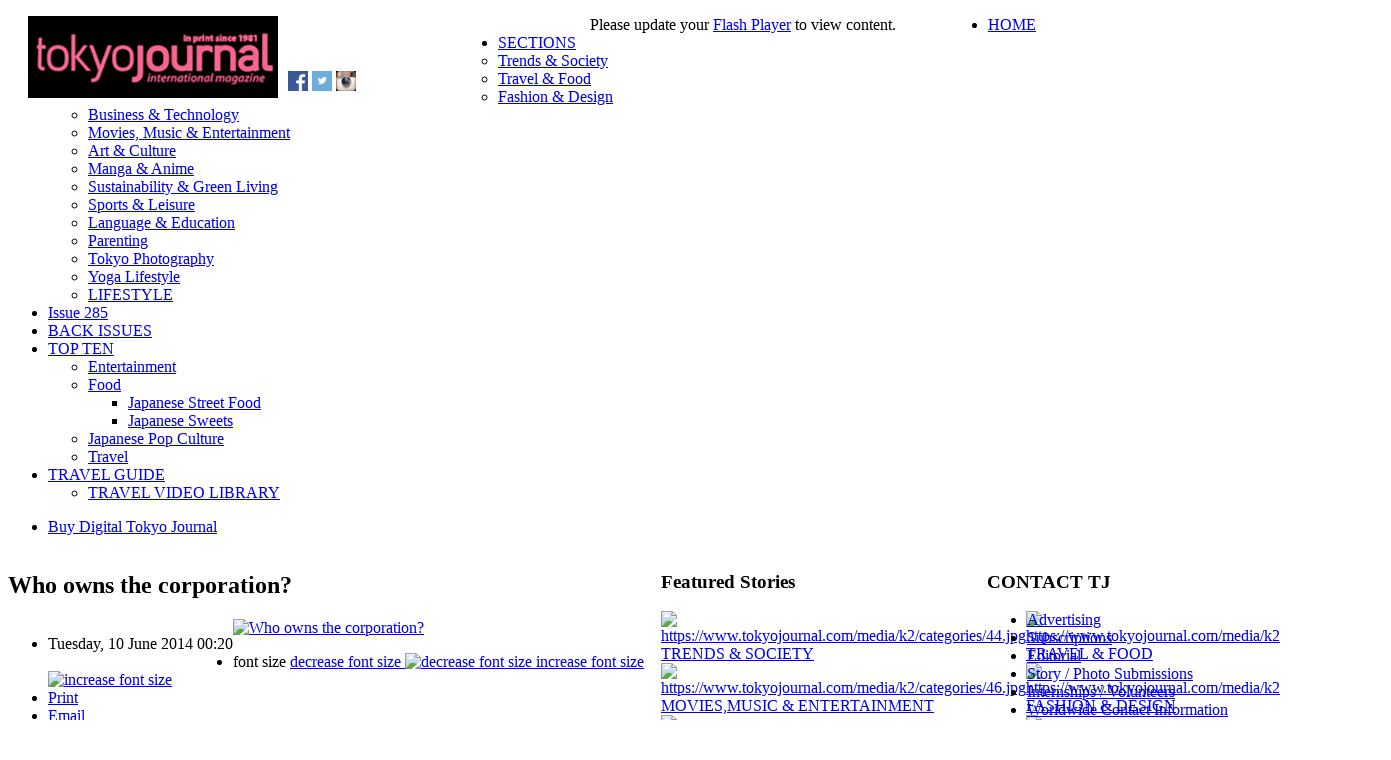

--- FILE ---
content_type: text/html; charset=utf-8
request_url: https://www.tokyojournal.com/sections/business-technology/item/399-who-owns-the-corporation.html
body_size: 9699
content:
<!DOCTYPE html PUBLIC "-//W3C//DTD XHTML 1.0 Transitional//EN" "http://www.w3.org/TR/xhtml1/DTD/xhtml1-transitional.dtd">
<html prefix="og: http://ogp.me/ns#" xmlns="http://www.w3.org/1999/xhtml" xml:lang="en-gb" lang="en-gb" >


<head>



	<base href="https://www.tokyojournal.com/sections/business-technology/item/399-who-owns-the-corporation.html" />
	<meta http-equiv="content-type" content="text/html; charset=utf-8" />
	<meta name="keywords" content="owns corporation Former Accenture Chairman Masakatsu Mori Japan leading corporations foreign corporations global economies corporate governance economic value individual companies peaceful and prosperous sustainable global society Toyota Motor Corporation revenue GDP Malaysia Finland Mitsubishi Corporation Philippines Czech Republic welfare governed American model shareholders yield external independents dispensable resource, global economy, tokyo journal, huge global corporations, corporate governance, economic value, " />
	<meta name="title" content="Who owns the corporation?" />
	<meta name="author" content="masakatsu-mori" />
	<meta property="og:url" content="https://www.tokyojournal.com/sections/business-technology/item/399-who-owns-the-corporation.html" />
	<meta property="og:title" content="Who owns the corporation?" />
	<meta property="og:type" content="article" />
	<meta property="og:image" content="https://www.tokyojournal.com/media/k2/items/cache/5b98a51d844cf083418c7193dcee292b_L.jpg" />
	<meta name="image" content="https://www.tokyojournal.com/media/k2/items/cache/5b98a51d844cf083418c7193dcee292b_L.jpg" />
	<meta property="og:description" content="Tokyo Journal talks with former Accenture Chairman Masukatsu Mori and shares with us his 30 years of experience in advising many of Japan's leading corporations as well as foreign corporations doing business in Japan and beyond." />
	<meta name="description" content="Tokyo Journal talks with former Accenture Chairman Masukatsu Mori and shares with us his 30 years of experience in advising many of Japan's leading corporations as well as foreign corporations doing business in Japan and beyond." />
	<title>Who owns the corporation?</title>
	<link href="/templates/fashionlife/favicon.ico" rel="shortcut icon" type="image/vnd.microsoft.icon" />
	<link href="/media/k2/assets/css/magnific-popup.css?v2.7.1" rel="stylesheet" type="text/css" />
	<link href="/media/k2/assets/css/k2.fonts.css?v2.7.1" rel="stylesheet" type="text/css" />
	<link href="/templates/fashionlife/css/k2.css?v2.7.1" rel="stylesheet" type="text/css" />
	<link href="https://www.tokyojournal.com/components/com_jxtceasyimage/skins/Trend/skin.css" rel="stylesheet" type="text/css" />
	<link href="https://www.tokyojournal.com/templates/fashionlife/fonts/BebasNeueRegular/stylesheet.css" rel="stylesheet" type="text/css" />
	<link href="https://www.tokyojournal.com/templates/fashionlife/XTC/css.php?id=14&amp;file=default" rel="stylesheet" type="text/css" />
	<link href="https://www.tokyojournal.com/templates/fashionlife/XTC/css.php?id=14&amp;group=style1" rel="stylesheet" type="text/css" />
	<link href="https://www.tokyojournal.com/templates/fashionlife/XTC/css.php?id=14&amp;group=grid" rel="stylesheet" type="text/css" />
	<link href="https://www.tokyojournal.com/templates/fashionlife/XTC/css.php?id=14&amp;group=typo" rel="stylesheet" type="text/css" />
	<link href="https://www.tokyojournal.com/templates/system/css/system.css" rel="stylesheet" type="text/css" />
	<link href="https://www.tokyojournal.com/templates/system/css/general.css" rel="stylesheet" type="text/css" />
	<link href="https://www.tokyojournal.com/templates/fashionlife/XTC/css.php?id=14&amp;file=template" rel="stylesheet" type="text/css" />
	<link href="https://www.tokyojournal.com/modules/mod_jxtc_k2categorywall/css/wall.css" rel="stylesheet" type="text/css" />
	<link href="https://www.tokyojournal.com/modules/mod_jxtc_k2contentwall/css/wall.css" rel="stylesheet" type="text/css" />
	<style type="text/css">
#jsemrp_430_422{margin: auto;}#almrp_430_673{
text-align: center;

}div#poll_loading_5 {
	background: url(media/system/images/mootree_loader.gif) 0% 50% no-repeat;
	width:100%;
	height:20px; 
	padding: 4px 0 0 20px; 
}
#jsemrp_414_574{margin: auto;float: right;}#almrp_414_363{
text-align: right;

}
	</style>
	<script src="/media/jui/js/jquery.min.js" type="text/javascript"></script>
	<script src="/media/jui/js/jquery-noconflict.js" type="text/javascript"></script>
	<script src="/media/jui/js/jquery-migrate.min.js" type="text/javascript"></script>
	<script src="/media/k2/assets/js/jquery.magnific-popup.min.js?v2.7.1" type="text/javascript"></script>
	<script src="/media/k2/assets/js/k2.frontend.js?v2.7.1&amp;sitepath=/" type="text/javascript"></script>
	<script src="https://www.tokyojournal.com/components/com_jxtceasyimage/js/jquery.easing.1.3.js" type="text/javascript"></script>
	<script src="https://www.tokyojournal.com/components/com_jxtceasyimage/js/li-slider-animations-1.1.min.js" type="text/javascript"></script>
	<script src="https://www.tokyojournal.com/components/com_jxtceasyimage/js/li-slider-2.0.min.js" type="text/javascript"></script>
	<script src="/media/system/js/mootools-core.js" type="text/javascript"></script>
	<script src="/media/system/js/core.js" type="text/javascript"></script>
	<script src="/media/system/js/mootools-more.js" type="text/javascript"></script>
	<script src="https://www.tokyojournal.com/templates/fashionlife/js/xtcMenu.js" type="text/javascript"></script>
	<script src="https://ajax.googleapis.com/ajax/libs/swfobject/2.2/swfobject.js" type="text/javascript"></script>
	<script src="https://www.tokyojournal.com/media/JoomlaXTC/showcaseFX.js" type="text/javascript"></script>
	<script type="text/javascript">
window.addEvent('load', function(){ xtcMenu(null, 'menu', 300, 50, 'h', new Fx.Transition(Fx.Transitions.Cubic.easeInOut), 90, false, false, false); });
   window.addEvent('domready', function(){
		var blocks = $$('#region7 .module');
		var maxHeight = 0;
		blocks.each(function(item){
			maxHeight = Math.max(maxHeight, parseInt(item.getStyle('height')));
		});
		blocks.setStyle('height', maxHeight);
    });
    window.addEvent('load', function(){ // 254
	var jxtc696de6d1c4f5bslidebox = new slidebox('jxtc696de6d1c4f5b','RSO',{xi:0,xo:0,yi:0,yo:0},{fxtype:new Fx.Transition(Fx.Transitions.Quad.easeIn),dura:800,frames:50});
	var jxtc696de6d1c4f5bjxtcpops = new jxtcpops('jxtc696de6d1c4f5b',{opacityin:1,opacityout:0,verticalin:0,verticalout:0,horizontalin:0,horizontalout:0,durationin:550,durationout:550,pause:1000,fxtype:new Fx.Transition(Fx.Transitions.Quad.easeIn),centered:'1'});
	var jxtc696de6d1c4f5bjxtctips = new jxtctips('jxtc696de6d1c4f5b',{opacityin:1,opacityout:0,verticalin:0,verticalout:0,horizontalin:0,horizontalout:0,durationin:550,durationout:550,pause:1000,fxtype:new Fx.Transition(Fx.Transitions.Quad.easeIn),centered:'1'});
	var jxtc696de6d1c4f5bjxtchover = new jxtchover('jxtc696de6d1c4f5b','CECECE','FFFFFF');
	});window.addEvent('load', function(){ // 412
	var jxtc696de6d1da5c0slidebox = new slidebox('jxtc696de6d1da5c0','RSO',{xi:0,xo:0,yi:0,yo:0},{fxtype:new Fx.Transition(Fx.Transitions.Quad.easeIn),dura:800,frames:50});
	var jxtc696de6d1da5c0jxtcpops = new jxtcpops('jxtc696de6d1da5c0',{opacityin:1,opacityout:0,verticalin:0,verticalout:0,horizontalin:0,horizontalout:0,durationin:550,durationout:550,pause:1000,fxtype:new Fx.Transition(Fx.Transitions.Quad.easeIn),centered:'1'});
	var jxtc696de6d1da5c0jxtctips = new jxtctips('jxtc696de6d1da5c0',{opacityin:1,opacityout:0,verticalin:0,verticalout:0,horizontalin:0,horizontalout:0,durationin:550,durationout:550,pause:1000,fxtype:new Fx.Transition(Fx.Transitions.Quad.easeIn),centered:'1'});
	var jxtc696de6d1da5c0jxtchover = new jxtchover('jxtc696de6d1da5c0','CECECE','FFFFFF');
	});window.addEvent('load', function(){ // 381
	var jxtc696de6d1df6beslidebox = new slidebox('jxtc696de6d1df6be','RSO',{xi:0,xo:0,yi:0,yo:0},{fxtype:new Fx.Transition(Fx.Transitions.Quad.easeIn),dura:800,frames:50});
	var jxtc696de6d1df6bejxtcpops = new jxtcpops('jxtc696de6d1df6be',{opacityin:1,opacityout:0,verticalin:0,verticalout:0,horizontalin:0,horizontalout:0,durationin:550,durationout:550,pause:1000,fxtype:new Fx.Transition(Fx.Transitions.Quad.easeIn),centered:'1'});
	var jxtc696de6d1df6bejxtctips = new jxtctips('jxtc696de6d1df6be',{opacityin:1,opacityout:0,verticalin:0,verticalout:0,horizontalin:0,horizontalout:0,durationin:550,durationout:550,pause:1000,fxtype:new Fx.Transition(Fx.Transitions.Quad.easeIn),centered:'1'});
	var jxtc696de6d1df6bejxtchover = new jxtchover('jxtc696de6d1df6be','CECECE','FFFFFF');
	});
	</script>

	
</head>
<body>
<div id="xtc_shadow" class="xtc-wrapper">
<div id="headerwrap"><div id="header" class="clearfix xtc-wrapper"><div id="top3_4" class="clearfix xtc-wrapper"><div id="top3" class="xtcGrid firstcolumn" style="float:left; width:490px;"><div class="singlearea"><div class="module title-off ">
    <div class="modulecontent"> 

<div class="custom"  >
	<div style="margin-left: 20px; float: left;"><a href="/index.php"><img src="/images/TJlogoPink2023.png" alt="" border="0" width="250" /></a></div>
<div style="margin-left: 10px; margin-top: 55px; float: left;"><a href="https://www.facebook.com/TokyoJournal" target="_blank"><img src="/images/social/fb.png" alt="facebook" border="0" /></a> <a href="https://twitter.com/TokyoJournal1" target="_blank"><img src="/images/social/twitt.jpg" alt="twitter" border="0" /></a> <a href="https://instagram.com/tokyojournal" target="_blank"><img src="/images/social/insta.jpg" alt="instagram" border="0" /></a></div></div>
 </div>
</div>
</div></div><div id="top4" class="xtcGrid lastcolumn" style="float:left; width:490px;"><div class="singlearea"><div class="module title-off ">
    <div class="modulecontent"> <div id="almrp_430_673"><div id="mrp_430_673">Please update your <a href="http://get.adobe.com/flashplayer/" target="_blank">Flash Player</a> to view content.</div>
		<script type="text/javascript">
		var flashvars = { uid: "pjmr_430" };
		var params = { base: "/", wmode: "transparent", allowscriptaccess:"always" };
		var attributes = { style: "outline:none;" };
		swfobject.embedSWF("/modules/mod_novarp/tmpl/pjmr.swf?pmrlc=FFFFFF&amp;id=mrp_430_673", "mrp_430_673", "468", "60", "8.0.0", "/modules/mod_novarp/tmpl/exp.swf", flashvars, params, attributes);
		</script></div> </div>
</div>
</div></div></div></div></div>	
	<div id="menuwrap">
		<div id="menuwrap1" class="clearfix xtc-wrapper">
		<div id="menu" class="clearfix">
<ul class="menu dualfish">
<li class="item-21"><a href="/" ><span>HOME</span></a></li><li class="item-372 active deeper parent"><a href="/sections.html" ><span>SECTIONS</span></a><ul><li class="item-401"><a href="/sections/trends-society.html" ><span>Trends &amp; Society</span></a></li><li class="item-402"><a href="/sections/travel-food.html" ><span>Travel &amp; Food</span></a></li><li class="item-403"><a href="/sections/fashion-design.html" ><span>Fashion &amp; Design</span></a></li><li class="item-404 current active"><a href="/sections/business-technology.html" ><span>Business &amp; Technology</span></a></li><li class="item-405"><a href="/sections/movies-music-entertainment.html" ><span>Movies, Music &amp; Entertainment</span></a></li><li class="item-407"><a href="/sections/art-culture.html" ><span>Art &amp; Culture</span></a></li><li class="item-408"><a href="/sections/manga-anime.html" ><span>Manga &amp; Anime</span></a></li><li class="item-409"><a href="/sections/sustainability-green-living.html" ><span>Sustainability &amp; Green Living</span></a></li><li class="item-410"><a href="/sections/sports-leisure.html" ><span>Sports &amp; Leisure</span></a></li><li class="item-412"><a href="/sections/language-education.html" ><span>Language &amp; Education</span></a></li><li class="item-500"><a href="/sections/parenting.html" ><span>Parenting</span></a></li><li class="item-502"><a href="/sections/tokyo-photography.html" ><span>Tokyo Photography</span></a></li><li class="item-511"><a href="/sections/yoga-lifestyle.html" ><span>Yoga Lifestyle</span></a></li><li class="item-513"><a href="/sections/featured-anime-expert.html" ><span>LIFESTYLE</span></a></li></ul></li><li class="item-1009"><a href="/issue-285-2.html" ><span>Issue 285</span></a></li><li class="item-374"><a href="/back-issues.html" ><span>BACK ISSUES</span></a></li><li class="item-822 deeper parent"><a href="/rankings.html" ><span>TOP TEN</span></a><ul><li class="item-850"><a href="/rankings/food-3.html" ><span>Entertainment</span></a></li><li class="item-848 deeper parent"><a href="/rankings/food.html" ><span>Food</span></a><ul><li class="item-853"><a href="/rankings/food/food-6.html" ><span>Japanese Street Food</span></a></li><li class="item-854"><a href="/rankings/food/food-7.html" ><span>Japanese Sweets</span></a></li></ul></li><li class="item-851"><a href="/rankings/food-4.html" ><span>Japanese Pop Culture</span></a></li><li class="item-849"><a href="/rankings/food-2.html" ><span>Travel</span></a></li></ul></li><li class="item-603 deeper parent"><a href="https://www.tokyojournal.com/travel-guide1/city-guide/travel-video-library_c70/"><span>TRAVEL GUIDE</span></a><ul><li class="item-891"><a href="https://www.tokyojournal.com/travel-guide1/city-guide/travel-video-library_c70/"><span>TRAVEL VIDEO LIBRARY</span></a></li></ul></li></ul>
</div>
		<div id="menuright2">
<ul class="menu">
<li class="item-609"><a href="/subscription.html" ><span>Buy Digital Tokyo Journal</span></a></li></ul>
</div>
		<div id="menuright1"></div>
		</div>
		<div id="menu2" class="clearfix xtc-wrapper"></div>
	</div>


<div id="region4wrap"><div id="region4" class="clearfix xtc-wrapper r4spacer"><div class="center  rborder" style="float:left;width:653px;"><div id="component" class="r4spacer_bottom clearfix">

<!-- Start K2 Item Layout -->
<span id="startOfPageId399"></span>

<div id="k2Container" class="itemView">

	<!-- Plugins: BeforeDisplay -->
	
	<!-- K2 Plugins: K2BeforeDisplay -->
	
	<div class="itemHeader">

		

	  	  <!-- Item title -->
	  <h2 class="itemTitle">
						
	  	Who owns the corporation?
	  	
	  </h2>
	  
		

  </div>

  <!-- Plugins: AfterDisplayTitle -->
  
  <!-- K2 Plugins: K2AfterDisplayTitle -->
  
	  <div class="itemToolbar">
  	<ul style="float:left;">
          <li>
		<!-- Date created -->

			Tuesday, 10 June 2014 00:20	</li>
			


			


		</ul>
					<div class="clr"></div>
  </div>
	

	  	  <!-- Item Image -->
	  <div class="itemImageBlock">
		  <span class="itemImage">
		  	<a class="modal" rel="{handler: 'image'}" href="/media/k2/items/cache/5b98a51d844cf083418c7193dcee292b_XL.jpg" title="Click to preview image">
		  		<img src="/media/k2/items/cache/5b98a51d844cf083418c7193dcee292b_L.jpg" alt="Who owns the corporation?" style="width:555px; height:auto;" />
		  	</a>
		  </span>

		  
		  
		  <div class="clr"></div>
	  </div>
	  
	  <div class="itemToolbar secondbar">
  	<ul>

						<!-- Font Resizer -->
			<li>
				<span class="itemTextResizerTitle">font size</span>
				<a href="#" id="fontDecrease">
					<span>decrease font size</span>
					<img src="/components/com_k2/images/system/blank.gif" alt="decrease font size" />
				</a>
				<a href="#" id="fontIncrease">
					<span>increase font size</span>
					<img src="/components/com_k2/images/system/blank.gif" alt="increase font size" />
				</a>
			</li>
			
						<!-- Print Button -->
			<li>
				<a class="itemPrintLink" rel="nofollow" href="/sections/business-technology/item/399-who-owns-the-corporation.html?tmpl=component&amp;print=1" onclick="window.open(this.href,'printWindow','width=900,height=600,location=no,menubar=no,resizable=yes,scrollbars=yes'); return false;">
					<span>Print</span>
				</a>
			</li>
			
						<!-- Email Button -->
			<li>
				<a class="itemEmailLink" rel="nofollow" href="/component/mailto/?tmpl=component&amp;template=fashionlife&amp;link=9202107e0b63344ade12ca225fc6e1a8bfe5d3c1" onclick="window.open(this.href,'emailWindow','width=400,height=350,location=no,menubar=no,resizable=no,scrollbars=no'); return false;">
					<span>Email</span>
				</a>
			</li>
						
			
					</ul>
		<div class="clr"></div>
  </div>
		
	    <div><div class="itemBody">

	  <!-- Plugins: BeforeDisplayContent -->
	  
	  <!-- K2 Plugins: K2BeforeDisplayContent -->
	  


	  	  	  	  <!-- Item fulltext -->
	  <div class="itemFullText">
	  	
<h2>Who owns the corporation?</h2>
<p>Former Accenture Chairman Masakatsu Mori shares his 30 years of experience in advising many of Japan&rsquo;s leading corporations as well as foreign corporations doing business in Japan and beyond.</p>
<p>In today&rsquo;s global economies, corporate governance plays a very important role not only to increase the economic value of individual companies but to build a peaceful and prosperous sustainable global society. The impact of some huge global companies goes well beyond that of some countries. For example, Toyota Motor Corporation&rsquo;s revenue ($250 billion) is bigger than the GDP of Malaysia ($238) and Finland ($239); and the revenue of Mitsubishi Corporation ($200) exceeds the GDP of the Philippines ($189) and the Czech Republic ($192). The behavior of these companies around the world can bring fatal impacts on the economy and social welfare of the global community. In many ways, how huge global corporations are governed is more important than how some nations are governed.</p>
<p>There are many models of corporate governance around the world. Here are two typical examples:</p>
<p><strong>The American model:</strong><br />As the owners of a company, shareholders yield strong power and the management is strongly motivated by and focused on making a high profit. Most of the board members are external independents who supervise the management.</p>
<p>Under this model, the management tends to seek short-term profits at the expense of long-term economic value. It also doesn&rsquo;t pay much attention to social values. Employees are considered by management as a dispensable resource.&nbsp;<strong style="line-height: 1.3em;">tj</strong></p>
<p>&nbsp;</p>
<p>The complete article can be found in Issue #274 of the Tokyo Journal. <a href="https://www.amazon.com/gp/product/0988780445" target="_blank" style="color: #e94978;">Click here </a> to order from Amazon.</p>	  </div>
	  	  
		<div class="clr"></div>
		
	<!-- Social sharing -->
	<div class="itemSocialSharing">

				<!-- Twitter Button -->
		<div class="itemTwitterButton">
			<a href="https://twitter.com/share" class="twitter-share-button" data-count="horizontal">Tweet</a><script type="text/javascript" src="//platform.twitter.com/widgets.js"></script>
		</div>
				
				<!-- Facebook Button -->
		<div class="itemFacebookButton">
			<div id="fb-root"></div>
			<script type="text/javascript">
				(function(d, s, id) {
				  var js, fjs = d.getElementsByTagName(s)[0];
				  if (d.getElementById(id)) {return;}
				  js = d.createElement(s); js.id = id;
				  js.src = "//connect.facebook.net/en_US/all.js#appId=177111755694317&xfbml=1";
				  fjs.parentNode.insertBefore(js, fjs);
				}(document, 'script', 'facebook-jssdk'));
			</script>
			<div class="fb-like" data-send="false" data-width="200" data-show-faces="true"></div>
		</div>
		
				<!-- Google +1 Button -->
		<div class="itemGooglePlusOneButton">	
			<g:plusone annotation="inline" width="120"></g:plusone>
			<script type="text/javascript">
			  (function() {
			  	window.___gcfg = {lang: 'en'}; // Define button default language here
			    var po = document.createElement('script'); po.type = 'text/javascript'; po.async = true;
			    po.src = 'https://apis.google.com/js/plusone.js';
			    var s = document.getElementsByTagName('script')[0]; s.parentNode.insertBefore(po, s);
			  })();
			</script>
		</div>
				
		<div class="clr"></div>
	</div>
		
	           <!-- Item navigation -->
  <div class="itemNavigation">
  	

				<a class="itemPrevious" href="/sections/business-technology/item/129-tj-archived-feature-story.html">
			&laquo; TJ Archived Feature Story:  Issue #248 Fall 2003		</a>
		
				<a class="itemNext" href="/sections/business-technology/item/501-linking-growth-strategy-to-hr-strategy.html">
			Linking Growth to HR Strategy &raquo;
		</a>
		
  </div>
  		

	  <!-- Plugins: AfterDisplayContent -->
	  
	  <!-- K2 Plugins: K2AfterDisplayContent -->
	  
	  <div class="clr"></div>
  </div>

	  
		<div class="clr"></div>
  </div>
  
  
  	<div class="clr"></div>
			
  
	<div class="clr"></div>

  
  
 

  <!-- Plugins: AfterDisplay -->
  
  <!-- K2 Plugins: K2AfterDisplay -->
  
  
 
		<div class="itemBackToTop">
		<a class="k2Anchor" href="/sections/business-technology/item/399-who-owns-the-corporation.html#startOfPageId399">
			back to top		</a>
	</div>
	
	<div class="clr"></div>
</div>
<!-- End K2 Item Layout -->

<!-- JoomlaWorks "K2" (v2.7.1) | Learn more about K2 at http://getk2.org -->

</div></div><div id="right" style="float:left;width:326px;margin-left:0px;"><div class="module title-on noinnerpad nopad">
      <h3 class="moduletitle">
    <span class="first_word">Featured</span>    <span class="rest">Stories</span></h3>
  <div class="modulecontent"> <div id="jxtc696de6d1c4f5b"><div class="showcasejxtc696de6d1c4f5b"><div class="sframejxtc696de6d1c4f5b"><table class="tablejxtc696de6d1c4f5b singlepage page-1" width="100%" cellpadding="0" cellspacing="0"><tr class="firstrow row-1"><td class="firstcol col-1" style="width:50%" ><div class="catwrap"><a href="/sections/trends-society.html"><img src=https://www.tokyojournal.com/media/k2/categories/44.jpg alt=https://www.tokyojournal.com/media/k2/categories/44.jpg />
<div class="cattitle">
TRENDS & SOCIETY</div></a></div></td><td class="lastcol col-2" style="width:50%" ><div class="catwrap"><a href="/sections/travel-food.html"><img src=https://www.tokyojournal.com/media/k2/categories/48.jpg alt=https://www.tokyojournal.com/media/k2/categories/48.jpg />
<div class="cattitle">
TRAVEL & FOOD</div></a></div></td></tr><tr class="centerrow row-2"><td class="firstcol col-1" style="width:50%" ><div class="catwrap"><a href="/sections/movies-music-entertainment.html"><img src=https://www.tokyojournal.com/media/k2/categories/46.jpg alt=https://www.tokyojournal.com/media/k2/categories/46.jpg />
<div class="cattitle">
MOVIES,MUSIC & ENTERTAINMENT</div></a></div></td><td class="lastcol col-2" style="width:50%" ><div class="catwrap"><a href="/sections/fashion-design.html"><img src=https://www.tokyojournal.com/media/k2/categories/55.jpg alt=https://www.tokyojournal.com/media/k2/categories/55.jpg />
<div class="cattitle">
FASHION & DESIGN</div></a></div></td></tr><tr class="lastrow row-3"><td class="firstcol col-1" style="width:50%" ><div class="catwrap"><a href="/sections/business-technology/itemlist/category/45-editorial-features-reviews.html"><img src=https://www.tokyojournal.com/media/k2/categories/45.jpg alt=https://www.tokyojournal.com/media/k2/categories/45.jpg />
<div class="cattitle">
EDITORIAL FEATURES & REVIEWS</div></a></div></td><td class="lastcol col-2" style="width:50%" ><div class="catwrap"><a href="/sections/business-technology.html"><img src=https://www.tokyojournal.com/media/k2/categories/47.jpg alt=https://www.tokyojournal.com/media/k2/categories/47.jpg />
<div class="cattitle">
BUSINESS & TECHNOLOGY</div></a></div></td></tr></table></div></div></div> </div>
</div>
<div class="module title-off _tk_slider">
    <div class="modulecontent"> <script language="javascript" type="text/javascript" src="/modules/mod_novarp/js/cycle.js"></script>
<script language="javascript" type="text/javascript">
        var $MRPJSE = jQuery.noConflict();
        $MRPJSE(window).ready(function() {
            $MRPJSE('#jsemrp_414_574').cycle(
                {
                    width: 326,
            height: 240,
            center: false,
            aspect: true,
                    fx: 'turnDown',
                    timeoutFn: calculateTimeout_mrp_414_574,
                    remCycle: false,
                    after: afterCallback_mrp_414_574
                }
            );
	   });
	   var timeouts_mrp_414_574 = [4000, 4000, 4000, 4000];
        function calculateTimeout_mrp_414_574(currElement, nextElement, opts, isForward) {
    	   var index_mrp_414_574 = opts.currSlide; return timeouts_mrp_414_574[index_mrp_414_574];
        }
        
        function afterCallback_mrp_414_574(currElement, nextElement, opts, isForward){
            return true;
        }
        </script>
<div id="almrp_414_363"><div id="mrp_414_363"><div id="jsemrp_414_574">
	<div class="cycleslide"><a href="/component/banners/click/33.html" target="_blank"  ><img src="/images/326x240AnaheimDBA-MBAedit0.jpg" width="325" height="240" title="Superior Value" alt="" border="0" /></a>
</div><div class="cycleslide"><a href="/component/banners/click/37.html" target="_blank"  ><img src="/images/Tokyo Journal Internship Banner1-1.jpg" width="326" height="240" title=" contest ad" alt="" border="0" /></a>
</div><div class="cycleslide"><a href="/component/banners/click/46.html" target="_blank"  ><img src="/images/RankingsReadersChoice.jpg" width="326" height="202" title="TJ Rankings" alt="" border="0" /></a>
</div><div class="cycleslide"><a href="/component/banners/click/47.html" target="_blank"  ><img src="/images/banners/TJ-Banner-TopGun2.png" width="325" height="240" title="Top Gun Pool Pump" alt="" border="0" /></a>
</div>
</div></div>
		<script type="text/javascript">
		var flashvars = { uid: "pjmr_414" };
		var params = { base: "/", wmode: "transparent", allowscriptaccess:"always" };
		var attributes = { style: "outline:none;" };
		swfobject.embedSWF("/modules/mod_novarp/tmpl/pjmr.swf?pmrlc=FFFFFF&amp;id=mrp_414_363", "mrp_414_363", "326", "240", "8.0.0", "/modules/mod_novarp/tmpl/exp.swf", flashvars, params, attributes);
		</script></div> </div>
</div>
<div class="module title-off noinnerpad">
    <div class="modulecontent"> <div id="jxtc696de6d1da5c0"><div style="background:#000"><div class="showcasejxtc696de6d1da5c0"><div class="sframejxtc696de6d1da5c0"><table class="tablejxtc696de6d1da5c0 singlepage page-1" width="100%" cellpadding="0" cellspacing="0"><tr class="singlerow row-1"><td class="singlecol col-1" style="width:100%" ><div class="latestnews">
<div "="" class="latestnewsimg"><a href="http://tokyojournal.com/crossword-puzzle/crossword-puzzle.html" target="_blank"><img width="143" src="http://tokyojournal.com/media/k2/items/cache/da8a96cfc8ca1dd33bc42677c8b9c7c6_S.jpg"></a></div>
<div class="latestnewstext">
<h3 class="latestnewstitlesm"><a href="http://tokyojournal.com/crossword-puzzle/crossword-puzzle.html" target="_blank">Crossword Puzzle: Issue #270</a>
</h3>
<a href="http://tokyojournal.com/crossword-puzzle/crossword-puzzle.html" target="_blank" class="latestnewscat">Crossword Puzzle</a>
<br>
<a href="http://tokyojournal.com/crossword-puzzle/crossword-puzzle.html" target="_blank">Admin </a>
<br>
<a href="http://tokyojournal.com/crossword-puzzle/crossword-puzzle.html" target="_blank" class="latestnewsdate">2012-05-16</a>




</div>
<div style="clear:both;"></div></div></td></tr></table></div></div></div></div> </div>
</div>
<div class="module title-on noinnerpad">
      <h3 class="moduletitle">
    <span class="first_word">TJ</span>    <span class="rest">Experts </span></h3>
  <div class="modulecontent"> <div id="jxtc696de6d1df6be"><div style="background:#000"><div class="showcasejxtc696de6d1df6be"><div class="sframejxtc696de6d1df6be"><table class="tablejxtc696de6d1df6be singlepage page-1" width="100%" cellpadding="0" cellspacing="0"><tr class="firstrow row-1"><td class="singlecol col-1" style="width:100%" ><div class="latestnews">
<div class="latestnewsimg" "><a href="/sections/fashion-design.html"><img src="https://www.tokyojournal.com/media/k2/items/cache/2c3125eb8597b442fad87e2c031423e6_S.jpg" width="143"></a></div>
<div class="latestnewstext">
<h3 class="latestnewstitlesm"><a href="/sections/fashion-design.html">Junko Koshino</a>
</h3>
<a class="latestnewscat" href="/sections/fashion-design.html">FASHION & DESIGN</a>
<br>
<a class="latestnewsauthor" href="/sections/fashion-design.html">jkoshino</a>
<br>
<a class="latestnewsdate" href="/sections/fashion-design.html">2015-10-06</a>




</div>
<div style="clear:both;"></div></div></td></tr><tr class="centerrow row-2"><td class="singlecol col-1" style="width:100%" ><div class="latestnews">
<div class="latestnewsimg" "><a href="/sections/business-technology/itemlist/category/96-photo-gallery.html"><img src="https://www.tokyojournal.com/media/k2/items/cache/daf30d03da42a5291604b3fcca07f0d0_S.jpg" width="143"></a></div>
<div class="latestnewstext">
<h3 class="latestnewstitlesm"><a href="/sections/business-technology/itemlist/category/96-photo-gallery.html">Halloween in Tokyo's Roppongi</a>
</h3>
<a class="latestnewscat" href="/sections/business-technology/itemlist/category/96-photo-gallery.html">Photo Gallery</a>
<br>
<a class="latestnewsauthor" href="/sections/business-technology/itemlist/category/96-photo-gallery.html">mdittmar</a>
<br>
<a class="latestnewsdate" href="/sections/business-technology/itemlist/category/96-photo-gallery.html">2013-11-05</a>




</div>
<div style="clear:both;"></div></div></td></tr><tr class="centerrow row-3"><td class="singlecol col-1" style="width:100%" ><div class="latestnews">
<div class="latestnewsimg" "><a href="/sections/business-technology/itemlist/category/76-japanese-business-expert.html"><img src="https://www.tokyojournal.com/media/k2/items/cache/4c5025fc27e21ebeebad07703ddb77e0_S.jpg" width="143"></a></div>
<div class="latestnewstext">
<h3 class="latestnewstitlesm"><a href="/sections/business-technology/itemlist/category/76-japanese-business-expert.html">Masakatsu Mori on Management Consulting</a>
</h3>
<a class="latestnewscat" href="/sections/business-technology/itemlist/category/76-japanese-business-expert.html">Japanese Business Expert</a>
<br>
<a class="latestnewsauthor" href="/sections/business-technology/itemlist/category/76-japanese-business-expert.html">masakatsumori</a>
<br>
<a class="latestnewsdate" href="/sections/business-technology/itemlist/category/76-japanese-business-expert.html">2015-07-22</a>




</div>
<div style="clear:both;"></div></div></td></tr><tr class="centerrow row-4"><td class="singlecol col-1" style="width:100%" ><div class="latestnews">
<div class="latestnewsimg" "><a href="/sections/trends-society.html"><img src="https://www.tokyojournal.com/media/k2/items/cache/55f1af74ed6d51549d7d4b31853fd65a_S.jpg" width="143"></a></div>
<div class="latestnewstext">
<h3 class="latestnewstitlesm"><a href="/sections/trends-society.html">Through the Eyes of Yankelovich</a>
</h3>
<a class="latestnewscat" href="/sections/trends-society.html">TRENDS & SOCIETY</a>
<br>
<a class="latestnewsauthor" href="/sections/trends-society.html">dyankelovich</a>
<br>
<a class="latestnewsdate" href="/sections/trends-society.html">2015-07-14</a>




</div>
<div style="clear:both;"></div></div></td></tr><tr class="centerrow row-5"><td class="singlecol col-1" style="width:100%" ><div class="latestnews">
<div class="latestnewsimg" "><a href="/sections/movies-music-entertainment.html"><img src="https://www.tokyojournal.com/media/k2/items/cache/007f7dcc1de776ae0fbd86ceae8656ad_S.jpg" width="143"></a></div>
<div class="latestnewstext">
<h3 class="latestnewstitlesm"><a href="/sections/movies-music-entertainment.html">New York Dolls</a>
</h3>
<a class="latestnewscat" href="/sections/movies-music-entertainment.html">MOVIES,MUSIC & ENTERTAINMENT</a>
<br>
<a class="latestnewsauthor" href="/sections/movies-music-entertainment.html">bgruen</a>
<br>
<a class="latestnewsdate" href="/sections/movies-music-entertainment.html">2015-03-17</a>




</div>
<div style="clear:both;"></div></div></td></tr><tr class="centerrow row-6"><td class="singlecol col-1" style="width:100%" ><div class="latestnews">
<div class="latestnewsimg" "><a href="/sections/trends-society.html"><img src="https://www.tokyojournal.com/media/k2/items/cache/bebada99aaa9847746eea59472544575_S.jpg" width="143"></a></div>
<div class="latestnewstext">
<h3 class="latestnewstitlesm"><a href="/sections/trends-society.html">Buddhism</a>
</h3>
<a class="latestnewscat" href="/sections/trends-society.html">TRENDS & SOCIETY</a>
<br>
<a class="latestnewsauthor" href="/sections/trends-society.html">hiroshitasaka</a>
<br>
<a class="latestnewsdate" href="/sections/trends-society.html">2014-06-09</a>




</div>
<div style="clear:both;"></div></div></td></tr><tr class="centerrow row-7"><td class="singlecol col-1" style="width:100%" ><div class="latestnews">
<div class="latestnewsimg" "><a href="/sections/language-education.html"><img src="https://www.tokyojournal.com/media/k2/items/cache/0345422ddcb43c580d78147360d8e84a_S.jpg" width="143"></a></div>
<div class="latestnewstext">
<h3 class="latestnewstitlesm"><a href="/sections/language-education.html">Third-Culture Kids</a>
</h3>
<a class="latestnewscat" href="/sections/language-education.html">LANGUAGE & EDUCATION</a>
<br>
<a class="latestnewsauthor" href="/sections/language-education.html">davidnunan</a>
<br>
<a class="latestnewsdate" href="/sections/language-education.html">2015-07-16</a>




</div>
<div style="clear:both;"></div></div></td></tr><tr class="centerrow row-8"><td class="singlecol col-1" style="width:100%" ><div class="latestnews">
<div class="latestnewsimg" "><a href="/sections/yoga-lifestyle.html"><img src="https://www.tokyojournal.com/media/k2/items/cache/1371abab3c4aabc3692f4afcfda574f7_S.jpg" width="143"></a></div>
<div class="latestnewstext">
<h3 class="latestnewstitlesm"><a href="/sections/yoga-lifestyle.html">Karma Yoga</a>
</h3>
<a class="latestnewscat" href="/sections/yoga-lifestyle.html">Yoga Lifestyle</a>
<br>
<a class="latestnewsauthor" href="/sections/yoga-lifestyle.html">judittorok</a>
<br>
<a class="latestnewsdate" href="/sections/yoga-lifestyle.html">2015-07-21</a>




</div>
<div style="clear:both;"></div></div></td></tr><tr class="centerrow row-9"><td class="singlecol col-1" style="width:100%" ><div class="latestnews">
<div class="latestnewsimg" "><a href="/sections/business-technology/itemlist/category/74-haitian-culture-politics.html"><img src="https://www.tokyojournal.com/media/k2/items/cache/9e02b4257c05e19434bd28a1f3ded3e5_S.jpg" width="143"></a></div>
<div class="latestnewstext">
<h3 class="latestnewstitlesm"><a href="/sections/business-technology/itemlist/category/74-haitian-culture-politics.html">Synopsis of Haitian Art</a>
</h3>
<a class="latestnewscat" href="/sections/business-technology/itemlist/category/74-haitian-culture-politics.html">Haitian Culture & Politics</a>
<br>
<a class="latestnewsauthor" href="/sections/business-technology/itemlist/category/74-haitian-culture-politics.html">marcelduret</a>
<br>
<a class="latestnewsdate" href="/sections/business-technology/itemlist/category/74-haitian-culture-politics.html">2015-07-16</a>




</div>
<div style="clear:both;"></div></div></td></tr><tr class="centerrow row-10"><td class="singlecol col-1" style="width:100%" ><div class="latestnews">
<div class="latestnewsimg" "><a href="/sections/featured-anime-expert.html"><img src="https://www.tokyojournal.com/media/k2/items/cache/bf26253d7b8f171dddb155f84ce1d562_S.jpg" width="143"></a></div>
<div class="latestnewstext">
<h3 class="latestnewstitlesm"><a href="/sections/featured-anime-expert.html">Let Your Hope Shine; Let it Inspire</a>
</h3>
<a class="latestnewscat" href="/sections/featured-anime-expert.html">Lifestyles</a>
<br>
<a class="latestnewsauthor" href="/sections/featured-anime-expert.html">biancaschmidt</a>
<br>
<a class="latestnewsdate" href="/sections/featured-anime-expert.html">2015-07-21</a>




</div>
<div style="clear:both;"></div></div></td></tr><tr class="centerrow row-11"><td class="singlecol col-1" style="width:100%" ><div class="latestnews">
<div class="latestnewsimg" "><a href="/sections/parenting.html"><img src="https://www.tokyojournal.com/media/k2/items/cache/98cd27a9ec6668fd255be4380c71b8bd_S.jpg" width="143"></a></div>
<div class="latestnewstext">
<h3 class="latestnewstitlesm"><a href="/sections/parenting.html">Acting Appropriately</a>
</h3>
<a class="latestnewscat" href="/sections/parenting.html">Parenting</a>
<br>
<a class="latestnewsauthor" href="/sections/parenting.html">laljamie</a>
<br>
<a class="latestnewsdate" href="/sections/parenting.html">2015-07-21</a>




</div>
<div style="clear:both;"></div></div></td></tr></table></div></div></div></div> </div>
</div>
<div class="module title-on noinnerpad56">
      <h3 class="moduletitle">
    <span class="first_word">TJ</span>    <span class="rest">English Club</span></h3>
  <div class="modulecontent"> 

<div class="customnoinnerpad56"  >
	<div style="font-size: 15px; font-weight: bold; margin-left: 175px; margin-top: -55px; color: #999999;"><a href="/component/subscription/subscription.html?Itemid=609">SUBSCRIBE</a></div>
<div id="__tbSetup">&nbsp;</div></div>
 </div>
</div>
</div></div></div><div id="region7wrap"><div id="region7" class="clearfix xtc-wrapper r7spacer"><div id="bottom1" class="xtcGrid firstcolumn" style="float:left; width:245px;"><div class="firstarea"><div class="module title-on ">
      <h3 class="moduletitle">
    <span class="first_word">CONTACT</span>    <span class="rest">TJ</span></h3>
  <div class="modulecontent"> 
<ul class="menu bottommenu">
<li class="item-396"><a href="/advertising.html" ><span>Advertising</span></a></li><li class="item-397"><a href="/component/subscription/subscription.html?Itemid=609" ><span>Subscriptions</span></a></li><li class="item-395"><a href="/editorial.html" ><span>Editorial</span></a></li><li class="item-398"><a href="/story-photo-submissions.html" ><span>Story / Photo Submissions</span></a></li><li class="item-399"><a href="/internships-volunteer.html" ><span>Internships / Volunteers</span></a></li><li class="item-400"><a href="/worldwide-contact-info.html" ><span>Worldwide Contact Information</span></a></li></ul>
 </div>
</div>
</div><div class="lastarea"><div class="module title-on ">
      <h3 class="moduletitle">
    <span class="first_word">EDITORIAL</span>    <span class="rest">STAFF</span></h3>
  <div class="modulecontent"> 
<ul class="menu bottommenu">
<li class="item-514"><a href="/2012-15-11-10-53-2.html" ><span>Editor-in-Chief: Anthony Al-Jamie</span></a></li><li class="item-380"><span class="separator">Copy Editor: Charles Newbery</span>
</li><li class="item-384"><span class="separator">Art &amp; Design: Atsuko Watanabe</span>
</li><li class="item-574"><span class="separator">Translation/Editing: Miyuki Kawai</span>
</li><li class="item-1004"><span class="separator">Editorial Manager: Yuji Iwasaki</span>
</li></ul>
 </div>
</div>
</div></div><div id="bottom2" class="xtcGrid centercolumn" style="float:left; width:245px;"><div class="firstarea"><div class="module title-on ">
      <h3 class="moduletitle">
    <span class="first_word">TJ</span>    <span class="rest">Social</span></h3>
  <div class="modulecontent"> 
<ul class="menu bottommenu">
<li class="item-46"><a href="https://www.facebook.com/TokyoJournal"><span>Facebook</span></a></li><li class="item-47"><a href="https://twitter.com/TokyoJournal1" ><span>Twitter</span></a></li><li class="item-50"><a href="https://instagram.com/tokyojournal"><span>Instagram</span></a></li><li class="item-48"><a href="https://www.youtube.com/user/TokyoJournalTV" ><span>YouTube</span></a></li><li class="item-51"><a href="https://www.pinterest.com/tokyojournal/"><span>Pinterest</span></a></li><li class="item-49"><a href="/jacksons-bistro.html" ><span>TJ English Club</span></a></li></ul>
 </div>
</div>
</div><div class="lastarea"><div class="module title-on ">
      <h3 class="moduletitle">
    <span class="first_word">Staff</span>    <span class="rest">Continued</span></h3>
  <div class="modulecontent"> 
<ul class="menu bottommenu">
<li class="item-497"><a href="/underground-culture-kimo-friese.html" ><span>Underground Culture: Kimo Friese</span></a></li><li class="item-382"><span class="separator">Online Manager: Virendra Rathore</span>
</li><li class="item-385"><span class="separator">Online Producer: Madhav Sharma</span>
</li><li class="item-383"><span class="separator">Production Manager: Taichi Minegishi</span>
</li><li class="item-386"><span class="separator">Interpreter: Hayato Hosotani</span>
</li></ul>
 </div>
</div>
</div></div><div id="bottom3" class="xtcGrid centercolumn" style="float:left; width:245px;"><div class="firstarea"><div class="module title-on ">
      <h3 class="moduletitle">
    <span class="first_word">TJ</span>    <span class="rest">CONTRIBUTORS</span></h3>
  <div class="modulecontent"> 
<ul class="menu bottommenu">
<li class="item-45"><a href="/judit-torok.html" ><span>Yoga &amp; Wellness: Judit Torok</span></a></li><li class="item-1001"><span class="separator">Japanese Cooking: Yumiko Maehashi</span>
</li><li class="item-543"><a href="/2013-01-12-10-44-29.html" ><span>Photos: Malgorzata Dittmar</span></a></li><li class="item-547"><a href="/2013-01-12-10-49-28.html" ><span>Photos: Benjamin Parks</span></a></li><li class="item-1005"><span class="separator">Travel &amp; Sports: Laith Stephens</span>
</li></ul>
 </div>
</div>
</div><div class="lastarea"><div class="module title-on ">
      <h3 class="moduletitle">
    <span class="first_word">TJ</span>    <span class="rest">EXPERTS</span></h3>
  <div class="modulecontent"> 
<ul class="menu bottommenu">
<li class="item-389"><a href="/junko-koshino.html" ><span>Fashion Designer: Junko Koshino</span></a></li><li class="item-496"><a href="/hiroyuki-suzuki.html" ><span>Tokyo Photographer: Hiroyuki Suzuki</span></a></li><li class="item-1002"><span class="separator">Chef Nobu Matsuhisa</span>
</li><li class="item-1003"><span class="separator">Chef Masaharu Morimoto</span>
</li><li class="item-1008"><span class="separator">Japan Expert: Peter Grilli</span>
</li></ul>
 </div>
</div>
</div></div><div id="bottom4" class="xtcGrid lastcolumn" style="float:left; width:245px;"><div class="firstarea"><div class="module title-on ">
      <h3 class="moduletitle">
    <span class="first_word">Our</span>    <span class="rest">Poll</span></h3>
  <div class="modulecontent"> 
<div class="poll" style="border:none; padding:1px;">

    <h4>What is your favorite city in Japan?</h4>

<div id="polldiv_5">

			
			<div>
				<div style="padding:3px;">Tokyo - 11.2%</div>
				<div style="height:10px; padding:1px; border:1px solid #cccccc;">
					<div style="width: 11.2%; height:10px;background:#ff0000;"></div>
				</div>
			</div>
			
			<div>
				<div style="padding:3px;">Kyoto - 3.4%</div>
				<div style="height:10px; padding:1px; border:1px solid #cccccc;">
					<div style="width: 3.4%; height:10px;background:#99cc00;"></div>
				</div>
			</div>
			
			<div>
				<div style="padding:3px;">Osaka - 2.7%</div>
				<div style="height:10px; padding:1px; border:1px solid #cccccc;">
					<div style="width: 2.7%; height:10px;background:#ff00ff;"></div>
				</div>
			</div>
			
			<div>
				<div style="padding:3px;">Sapporo - 3.4%</div>
				<div style="height:10px; padding:1px; border:1px solid #cccccc;">
					<div style="width: 3.4%; height:10px;background:#0000ff;"></div>
				</div>
			</div>
<div id="mod_poll_messages_5" style="margin:5px;">The voting for this poll has ended on: December 30, 2025</div>
<!-- End of #polldiv -->
</div>
<div id="poll_links" style="padding-top:5px; ">

		
	
</div>
</div> </div>
</div>
</div><div class="lastarea"><div class="module title-on ">
      <h3 class="moduletitle">
    <span class="first_word">TJ</span>    <span class="rest">EXPERTS</span></h3>
  <div class="modulecontent"> 
<ul class="menu bottommenu">
<li class="item-40"><a href="/masakatsu-mori.html" ><span>Business Expert: Masakatsu Mori</span></a></li><li class="item-41"><a href="/dr-hiroshi-tasaka.html" ><span>Social Entrepreneur: Hiroshi Tasaka</span></a></li><li class="item-44"><a href="/dr-david-nunan.html" ><span>Global Educator: David Nunan</span></a></li><li class="item-391"><a href="/bob-gruen.html" ><span>Rock Photographer: Bob Gruen</span></a></li><li class="item-989"><a href="/big-in-japan-marty-friedman.html" ><span>Big in Japan: Marty Friedman</span></a></li></ul>
 </div>
</div>
</div></div></div></div>
</div>


		<div id="footerwrap">
		<div id="footerpad" class="clearfix xtc-wrapper"><div class="module title-off ">
    <div class="modulecontent"> 

<div class="custom"  >
	<p>Tokyo Journal</p>
<p>&copy; 2026 Akademeia Vision, Inc. All rights reserved</p></div>
 </div>
</div>
</div>
	    </div>	

<script defer src="https://static.cloudflareinsights.com/beacon.min.js/vcd15cbe7772f49c399c6a5babf22c1241717689176015" integrity="sha512-ZpsOmlRQV6y907TI0dKBHq9Md29nnaEIPlkf84rnaERnq6zvWvPUqr2ft8M1aS28oN72PdrCzSjY4U6VaAw1EQ==" data-cf-beacon='{"version":"2024.11.0","token":"6ca201202ab744cf923995ed361c2cfb","r":1,"server_timing":{"name":{"cfCacheStatus":true,"cfEdge":true,"cfExtPri":true,"cfL4":true,"cfOrigin":true,"cfSpeedBrain":true},"location_startswith":null}}' crossorigin="anonymous"></script>
</body>


--- FILE ---
content_type: text/html; charset=utf-8
request_url: https://accounts.google.com/o/oauth2/postmessageRelay?parent=https%3A%2F%2Fwww.tokyojournal.com&jsh=m%3B%2F_%2Fscs%2Fabc-static%2F_%2Fjs%2Fk%3Dgapi.lb.en.OE6tiwO4KJo.O%2Fd%3D1%2Frs%3DAHpOoo_Itz6IAL6GO-n8kgAepm47TBsg1Q%2Fm%3D__features__
body_size: 161
content:
<!DOCTYPE html><html><head><title></title><meta http-equiv="content-type" content="text/html; charset=utf-8"><meta http-equiv="X-UA-Compatible" content="IE=edge"><meta name="viewport" content="width=device-width, initial-scale=1, minimum-scale=1, maximum-scale=1, user-scalable=0"><script src='https://ssl.gstatic.com/accounts/o/2580342461-postmessagerelay.js' nonce="ejHlzr8lJkqMGlFikhiB2Q"></script></head><body><script type="text/javascript" src="https://apis.google.com/js/rpc:shindig_random.js?onload=init" nonce="ejHlzr8lJkqMGlFikhiB2Q"></script></body></html>